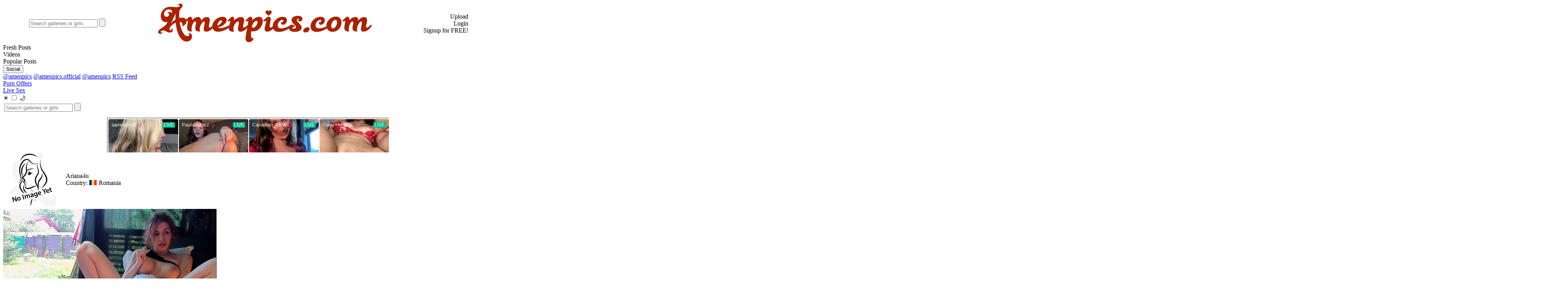

--- FILE ---
content_type: text/html
request_url: https://www.amenpics.com/model/168/Ariana4u
body_size: 13692
content:
<!doctype html>
<html lang="en">
<head>
    <meta charset="utf-8" />
<link rel="alternate" hreflang="x-default" href="https://www.amenpics.com/" />
<link href="//fonts.googleapis.com/css?family=Open+Sans:400,700,600,300&amp;subset=latin,greek" rel="stylesheet" type="text/css">
<link href="//fonts.googleapis.com/css?family=Open+Sans+Condensed:300,700&subset=latin,greek" rel="stylesheet" type="text/css">
<link href="//fonts.googleapis.com/css?family=Roboto+Condensed:400,400i,500,700,300&amp;subset=latin,greek" rel="stylesheet" type="text/css">
<link href="//fonts.googleapis.com/css?family=Roboto:400,300,500,700&amp;subset=latin,greek" rel="stylesheet" type="text/css">

<meta name='dmca-site-verification' content='dkJsT0NPRWZGZ29hK0xhUHBUbWlLN2libHB5ZWgxNnFnN1R6WTEvcTl2UT01' />
<meta name="eroads_" content="deff6f0f14dd1dd002c220c3aace2ec2" />




        <meta property="fb:app_id"      content="510791552619985">
        <meta property="og:title"       content="Ariana4u on Amenpics.com | Erotic Pictures & Videos Of Beautiful Girls And Nude Models">
        <meta property="og:url"         content="https://www.amenpics.com/model/168/Ariana4u"/>
        <meta property="og:type"        content="article" />
        <meta property="og:image"       content="https://www.amenpics.com/images/models/icon_model_befault.png">

        <meta name="twitter:card"       content="summary_large_image">
        <meta name="twitter:site"       content="@amenpics">
        <meta name="twitter:title"      content="Ariana4u on Amenpics.com | Erotic Pictures & Videos Of Beautiful Girls And Nude Models">
        <meta name="twitter:description" content="Ariana4u on Amenpics.com | Erotic Pictures & Videos Of Beautiful Girls And Nude Models">
        <meta name="twitter:image"      content="https://www.amenpics.com/images/models/icon_model_befault.png">    


<script src="/includes/jquery/jquery-2.1.1.min.js"></script>

<!--<link rel="stylesheet" href="/includes/awesomplete/awesomplete.css" />
<script src="/includes/awesomplete/awesomplete.js"></script>-->
   
<link rel="stylesheet" href="/includes/fancybox/source/jquery.fancybox.css" type="text/css" media="screen" />
<script type="text/javascript" src="/includes/fancybox/source/jquery.fancybox.pack.js"></script>
<script type="text/javascript" src="/includes/fancybox/source/helpers/jquery.fancybox-media.js"></script>
<script src="/includes/clipboard.min.js"></script>
<script src="https://cdn.jsdelivr.net/npm/js-cookie@3.0.1/dist/js.cookie.min.js"></script>


    <link rel="stylesheet" href="/includes/style_full.css" type="text/css"/>





<!-- Google tag (gtag.js) -->
<script async src="https://www.googletagmanager.com/gtag/js?id=G-R096DXHMJ7"></script>
<script>
  window.dataLayer = window.dataLayer || [];
  function gtag(){dataLayer.push(arguments);}
  gtag('js', new Date());

  gtag('config', 'G-R096DXHMJ7');
</script>

<script type="text/javascript" src="/includes/js.cookie.js"></script>
<script type="text/javascript" src="/includes/js_full.js"></script>
<script src="https://cdn-fc.com/creatives/bar/bar.min.js?v=1742148239"></script>

    <meta name="RATING" content="RTA-5042-1996-1400-1577-RTA" />
    <meta name="viewport" content="width=device-width,initial-scale=1,maximum-scale=1,user-scalable=no">

    <link rel="apple-touch-icon" sizes="180x180" href="/apple-touch-icon.png">
    <link rel="icon" type="image/png" sizes="32x32" href="/favicon-32x32.png">
    <link rel="icon" type="image/png" sizes="16x16" href="/favicon-16x16.png">
    <link rel="manifest" href="/site.webmanifest">
    <link rel="mask-icon" href="/safari-pinned-tab.svg" color="#aa2200">
    <meta name="msapplication-TileColor" content="#aa2200">
    <meta name="theme-color" content="#ffffff">

    <link rel="alternate" type="application/rss+xml" title="RSS" href="https://www.amenpics.com/images/posts/amenpics_RSS.xml" />
    <meta name="keywords" content="free erotic pictures, nude, models, erotica, pussy, topless babes, beauty nudes, met art, girls, femjoy, models mc nudes, mcn, nude massage, 18 nude girls, xart, x-art, caprice, wowgirls, wowporn, joymii, twistys, playboy, playmates, celebrities, ftv, ftv girls,nude videos, nude women, naked women, eighteen, playboy plus, mpl studio" />
    <meta name="description" content="Amenpics.com provides thumbnail links to the most beautiful nude models on the web. Daily updated erotic picture galleries." />
    <meta property="og:description" content="" />
    <meta http-equiv="cache-control" content="public">
    <meta http-equiv="expires" content="Fri, 31 Jul 2026 00:00:01 GMT">
    <meta name="norton-safeweb-site-verification" content="mt1ehllj3uf44q567r8fql9gnp86a16ek3lglrwtnaguc4jwfgx5c3tohc18y--jd2f5iv0hlal9wnqlj18u38ov4wsad5f-98gxtheqvhcxjqzxn0-w3-rxq4srnnbc" />
    <style>
        .blurred {
            filter: blur(6px);
            transition: filter 0.3s ease; /* optional smooth transition */
        }
    </style>
    <title>Ariana4u on Amenpics.com | Erotic Pictures and Videos Of Beautiful Girls And Nude Models</title>
</head>
<body class="mainbody">
<script type="application/javascript">
    (function() {
        //version 1.0.0
        var adConfig = {
            "ads_host": "a.pemsrv.com",
            "syndication_host": "s.pemsrv.com",
            "idzone": 4483037,
            "popup_fallback": true,
            "popup_force": false,
            "chrome_enabled": true,
            "new_tab": true,
            "frequency_period": 90,
            "frequency_count": 1,
            "trigger_method": 2,
            "trigger_class": "pin",
            "trigger_delay": 0,
            "only_inline": false
        };
        if(!window.document.querySelectorAll){document.querySelectorAll=document.body.querySelectorAll=Object.querySelectorAll=function querySelectorAllPolyfill(r,c,i,j,a){var d=document,s=d.createStyleSheet();a=d.all;c=[];r=r.replace(/\[for\b/gi,"[htmlFor").split(",");for(i=r.length;i--;){s.addRule(r[i],"k:v");for(j=a.length;j--;){a[j].currentStyle.k&&c.push(a[j])}s.removeRule(0)}return c}}var popMagic={version:1,cookie_name:"",url:"",config:{},open_count:0,top:null,browser:null,venor_loaded:false,venor:false,configTpl:{ads_host:"",syndication_host:"",idzone:"",frequency_period:720,frequency_count:1,trigger_method:1,trigger_class:"",popup_force:false,popup_fallback:false,chrome_enabled:true,new_tab:false,cat:"",tags:"",el:"",sub:"",sub2:"",sub3:"",only_inline:false,trigger_delay:0,cookieconsent:true},init:function(config){if(typeof config.idzone==="undefined"||!config.idzone){return}if(typeof config["customTargeting"]==="undefined"){config["customTargeting"]=[]}window["customTargeting"]=config["customTargeting"]||null;var customTargeting=Object.keys(config["customTargeting"]).filter(function(c){return c.search("ex_")>=0});if(customTargeting.length){customTargeting.forEach(function(ct){return this.configTpl[ct]=null}.bind(this))}for(var key in this.configTpl){if(!Object.prototype.hasOwnProperty.call(this.configTpl,key)){continue}if(typeof config[key]!=="undefined"){this.config[key]=config[key]}else{this.config[key]=this.configTpl[key]}}if(typeof this.config.idzone==="undefined"||this.config.idzone===""){return}if(this.config.only_inline!==true){this.loadHosted()}this.addEventToElement(window,"load",this.preparePop)},getCountFromCookie:function(){if(!this.config.cookieconsent){return 0}var shownCookie=popMagic.getCookie(popMagic.cookie_name);var ctr=typeof shownCookie==="undefined"?0:parseInt(shownCookie);if(isNaN(ctr)){ctr=0}return ctr},getLastOpenedTimeFromCookie:function(){var shownCookie=popMagic.getCookie(popMagic.cookie_name);var delay=null;if(typeof shownCookie!=="undefined"){var value=shownCookie.split(";")[1];delay=value>0?parseInt(value):0}if(isNaN(delay)){delay=null}return delay},shouldShow:function(){if(popMagic.open_count>=popMagic.config.frequency_count){return false}var ctr=popMagic.getCountFromCookie();const last_opened_time=popMagic.getLastOpenedTimeFromCookie();const current_time=Math.floor(Date.now()/1e3);const maximumDelayTime=last_opened_time+popMagic.config.trigger_delay;if(last_opened_time&&maximumDelayTime>current_time){return false}popMagic.open_count=ctr;return!(ctr>=popMagic.config.frequency_count)},venorShouldShow:function(){return popMagic.venor_loaded&&popMagic.venor==="0"},setAsOpened:function(){var new_ctr=1;if(popMagic.open_count!==0){new_ctr=popMagic.open_count+1}else{new_ctr=popMagic.getCountFromCookie()+1}const last_opened_time=Math.floor(Date.now()/1e3);if(popMagic.config.cookieconsent){popMagic.setCookie(popMagic.cookie_name,`${new_ctr};${last_opened_time}`,popMagic.config.frequency_period)}},loadHosted:function(){var hostedScript=document.createElement("script");hostedScript.type="application/javascript";hostedScript.async=true;hostedScript.src="//"+this.config.ads_host+"/popunder1000.js";hostedScript.id="popmagicldr";for(var key in this.config){if(!Object.prototype.hasOwnProperty.call(this.config,key)){continue}if(key==="ads_host"||key==="syndication_host"){continue}hostedScript.setAttribute("data-exo-"+key,this.config[key])}var insertAnchor=document.getElementsByTagName("body").item(0);if(insertAnchor.firstChild){insertAnchor.insertBefore(hostedScript,insertAnchor.firstChild)}else{insertAnchor.appendChild(hostedScript)}},preparePop:function(){if(typeof exoJsPop101==="object"&&Object.prototype.hasOwnProperty.call(exoJsPop101,"add")){return}popMagic.top=self;if(popMagic.top!==self){try{if(top.document.location.toString()){popMagic.top=top}}catch(err){}}popMagic.cookie_name="zone-cap-"+popMagic.config.idzone;if(popMagic.shouldShow()){var xmlhttp=new XMLHttpRequest;xmlhttp.onreadystatechange=function(){if(xmlhttp.readyState==XMLHttpRequest.DONE){popMagic.venor_loaded=true;if(xmlhttp.status==200){popMagic.venor=xmlhttp.responseText}else{popMagic.venor="0"}}};var protocol=document.location.protocol!=="https:"&&document.location.protocol!=="http:"?"https:":document.location.protocol;xmlhttp.open("GET",protocol+"//"+popMagic.config.syndication_host+"/venor.php",true);try{xmlhttp.send()}catch(error){popMagic.venor_loaded=true}}popMagic.buildUrl();popMagic.browser=popMagic.browserDetector.detectBrowser(navigator.userAgent);if(!popMagic.config.chrome_enabled&&(popMagic.browser.name==="chrome"||popMagic.browser.name==="crios")){return}var popMethod=popMagic.getPopMethod(popMagic.browser);popMagic.addEvent("click",popMethod)},getPopMethod:function(browserInfo){if(popMagic.config.popup_force){return popMagic.methods.popup}if(popMagic.config.popup_fallback&&browserInfo.name==="chrome"&&browserInfo.version>=68&&!browserInfo.isMobile){return popMagic.methods.popup}if(browserInfo.isMobile){return popMagic.methods.default}if(browserInfo.name==="chrome"){return popMagic.methods.chromeTab}return popMagic.methods.default},buildUrl:function(){var protocol=document.location.protocol!=="https:"&&document.location.protocol!=="http:"?"https:":document.location.protocol;var p=top===self?document.URL:document.referrer;var script_info={type:"inline",name:"popMagic",ver:this.version};var encodeScriptInfo=function(script_info){var result=script_info["type"]+"|"+script_info["name"]+"|"+script_info["ver"];return encodeURIComponent(btoa(result))};var customTargetingParams="";if(customTargeting&&Object.keys(customTargeting).length){var customTargetingKeys=typeof customTargeting==="object"?Object.keys(customTargeting):customTargeting;var value;customTargetingKeys.forEach(function(key){if(typeof customTargeting==="object"){value=customTargeting[key]}else if(Array.isArray(customTargeting)){value=scriptEl.getAttribute(key)}var keyWithoutExoPrefix=key.replace("data-exo-","");customTargetingParams+=`&${keyWithoutExoPrefix}=${value}`})}this.url=protocol+"//"+this.config.syndication_host+"/splash.php"+"?cat="+this.config.cat+"&idzone="+this.config.idzone+"&type=8"+"&p="+encodeURIComponent(p)+"&sub="+this.config.sub+(this.config.sub2!==""?"&sub2="+this.config.sub2:"")+(this.config.sub3!==""?"&sub3="+this.config.sub3:"")+"&block=1"+"&el="+this.config.el+"&tags="+this.config.tags+"&cookieconsent="+this.config.cookieconsent+"&scr_info="+encodeScriptInfo(script_info)+customTargetingParams},addEventToElement:function(obj,type,fn){if(obj.addEventListener){obj.addEventListener(type,fn,false)}else if(obj.attachEvent){obj["e"+type+fn]=fn;obj[type+fn]=function(){obj["e"+type+fn](window.event)};obj.attachEvent("on"+type,obj[type+fn])}else{obj["on"+type]=obj["e"+type+fn]}},addEvent:function(type,fn){var targetElements;if(popMagic.config.trigger_method=="3"){targetElements=document.querySelectorAll("a");for(i=0;i<targetElements.length;i++){popMagic.addEventToElement(targetElements[i],type,fn)}return}if(popMagic.config.trigger_method=="2"&&popMagic.config.trigger_method!=""){var trigger_classes;var trigger_classes_final=[];if(popMagic.config.trigger_class.indexOf(",")===-1){trigger_classes=popMagic.config.trigger_class.split(" ")}else{var trimmed_trigger_classes=popMagic.config.trigger_class.replace(/\s/g,"");trigger_classes=trimmed_trigger_classes.split(",")}for(var i=0;i<trigger_classes.length;i++){if(trigger_classes[i]!==""){trigger_classes_final.push("."+trigger_classes[i])}}targetElements=document.querySelectorAll(trigger_classes_final.join(", "));for(i=0;i<targetElements.length;i++){popMagic.addEventToElement(targetElements[i],type,fn)}return}popMagic.addEventToElement(document,type,fn)},setCookie:function(name,value,ttl_minutes){if(!this.config.cookieconsent){return false}ttl_minutes=parseInt(ttl_minutes,10);var now_date=new Date;now_date.setMinutes(now_date.getMinutes()+parseInt(ttl_minutes));var c_value=encodeURIComponent(value)+"; expires="+now_date.toUTCString()+"; path=/";document.cookie=name+"="+c_value},getCookie:function(name){if(!this.config.cookieconsent){return false}var i,x,y,cookiesArray=document.cookie.split(";");for(i=0;i<cookiesArray.length;i++){x=cookiesArray[i].substr(0,cookiesArray[i].indexOf("="));y=cookiesArray[i].substr(cookiesArray[i].indexOf("=")+1);x=x.replace(/^\s+|\s+$/g,"");if(x===name){return decodeURIComponent(y)}}},randStr:function(length,possibleChars){var text="";var possible=possibleChars||"ABCDEFGHIJKLMNOPQRSTUVWXYZabcdefghijklmnopqrstuvwxyz0123456789";for(var i=0;i<length;i++){text+=possible.charAt(Math.floor(Math.random()*possible.length))}return text},isValidUserEvent:function(event){if("isTrusted"in event&&event.isTrusted&&popMagic.browser.name!=="ie"&&popMagic.browser.name!=="safari"){return true}else{return event.screenX!=0&&event.screenY!=0}},isValidHref:function(href){if(typeof href==="undefined"||href==""){return false}var empty_ref=/\s?javascript\s?:/i;return!empty_ref.test(href)},findLinkToOpen:function(clickedElement){var target=clickedElement;var location=false;try{var breakCtr=0;while(breakCtr<20&&!target.getAttribute("href")&&target!==document&&target.nodeName.toLowerCase()!=="html"){target=target.parentNode;breakCtr++}var elementTargetAttr=target.getAttribute("target");if(!elementTargetAttr||elementTargetAttr.indexOf("_blank")===-1){location=target.getAttribute("href")}}catch(err){}if(!popMagic.isValidHref(location)){location=false}return location||window.location.href},getPuId:function(){return"ok_"+Math.floor(89999999*Math.random()+1e7)},browserDetector:{browserDefinitions:[["firefox",/Firefox\/([0-9.]+)(?:\s|$)/],["opera",/Opera\/([0-9.]+)(?:\s|$)/],["opera",/OPR\/([0-9.]+)(:?\s|$)$/],["edge",/Edg(?:e|)\/([0-9._]+)/],["ie",/Trident\/7\.0.*rv:([0-9.]+)\).*Gecko$/],["ie",/MSIE\s([0-9.]+);.*Trident\/[4-7].0/],["ie",/MSIE\s(7\.0)/],["safari",/Version\/([0-9._]+).*Safari/],["chrome",/(?!Chrom.*Edg(?:e|))Chrom(?:e|ium)\/([0-9.]+)(:?\s|$)/],["chrome",/(?!Chrom.*OPR)Chrom(?:e|ium)\/([0-9.]+)(:?\s|$)/],["bb10",/BB10;\sTouch.*Version\/([0-9.]+)/],["android",/Android\s([0-9.]+)/],["ios",/Version\/([0-9._]+).*Mobile.*Safari.*/],["yandexbrowser",/YaBrowser\/([0-9._]+)/],["crios",/CriOS\/([0-9.]+)(:?\s|$)/]],detectBrowser:function(userAgent){var isMobile=userAgent.match(/Android|BlackBerry|iPhone|iPad|iPod|Opera Mini|IEMobile|WebOS|Windows Phone/i);for(var i in this.browserDefinitions){var definition=this.browserDefinitions[i];if(definition[1].test(userAgent)){var match=definition[1].exec(userAgent);var version=match&&match[1].split(/[._]/).slice(0,3);var versionTails=Array.prototype.slice.call(version,1).join("")||"0";if(version&&version.length<3){Array.prototype.push.apply(version,version.length===1?[0,0]:[0])}return{name:definition[0],version:version.join("."),versionNumber:parseFloat(version[0]+"."+versionTails),isMobile:isMobile}}}return{name:"other",version:"1.0",versionNumber:1,isMobile:isMobile}}},methods:{default:function(triggeredEvent){if(!popMagic.shouldShow()||!popMagic.venorShouldShow()||!popMagic.isValidUserEvent(triggeredEvent))return true;var clickedElement=triggeredEvent.target||triggeredEvent.srcElement;var href=popMagic.findLinkToOpen(clickedElement);window.open(href,"_blank");popMagic.setAsOpened();popMagic.top.document.location=popMagic.url;if(typeof triggeredEvent.preventDefault!=="undefined"){triggeredEvent.preventDefault();triggeredEvent.stopPropagation()}return true},chromeTab:function(event){if(!popMagic.shouldShow()||!popMagic.venorShouldShow()||!popMagic.isValidUserEvent(event))return true;if(typeof event.preventDefault!=="undefined"){event.preventDefault();event.stopPropagation()}else{return true}var a=top.window.document.createElement("a");var target=event.target||event.srcElement;a.href=popMagic.findLinkToOpen(target);document.getElementsByTagName("body")[0].appendChild(a);var e=new MouseEvent("click",{bubbles:true,cancelable:true,view:window,screenX:0,screenY:0,clientX:0,clientY:0,ctrlKey:true,altKey:false,shiftKey:false,metaKey:true,button:0});e.preventDefault=undefined;a.dispatchEvent(e);a.parentNode.removeChild(a);window.open(popMagic.url,"_self");popMagic.setAsOpened()},popup:function(triggeredEvent){if(!popMagic.shouldShow()||!popMagic.venorShouldShow()||!popMagic.isValidUserEvent(triggeredEvent))return true;var winOptions="";if(popMagic.config.popup_fallback&&!popMagic.config.popup_force){var height=Math.max(Math.round(window.innerHeight*.8),300);var width=Math.max(Math.round(window.innerWidth*.7),300);var top=window.screenY+100;var left=window.screenX+100;winOptions="menubar=1,resizable=1,width="+width+",height="+height+",top="+top+",left="+left}var prePopUrl=document.location.href;var popWin=window.open(prePopUrl,popMagic.getPuId(),winOptions);setTimeout(function(){popWin.location.href=popMagic.url},200);popMagic.setAsOpened();if(typeof triggeredEvent.preventDefault!=="undefined"){triggeredEvent.preventDefault();triggeredEvent.stopPropagation()}}}};    popMagic.init(adConfig);
    })();
</script>
<div class="uparrow" id="uparrow" title="Jump to top"></div>
<div id="menu">
    <table style="width:90%;border:0px;border-collapse:collapse;padding:0px;border-spacing:0px;margin:0px auto">
        <tr>
            <td style="white-space:nowrap;text-align:left;padding-left:0px;">
                <form method="post" action="/" id="sf1" name="sf1" class="hidemobile">
                    <table id="sTable">
                        <tr>
                            <td><input type="text" name="SearchStr" id="SearchStr" placeholder="Search galleries or girls" class="sBox" value="" autocomplete="off"/></td>
                            <td><input type="submit" value="" class="sButton" id="sButton" title="Start Search" /></td>
                        </tr>
                    </table>
                </form>
            </td>
            <td style="width:100%;text-align:center;vertical-align:middle;"><a href="https://www.amenpics.com" target="_top" title="Amenpics.com"><img src="/images/logo_lg_2017.png" class="mainlogo" alt="Amenpics.com" /></a></td>
            <td style="white-space:nowrap;text-align:right;padding:0px 0px 0px 0px;">
                
                    <div class="headOptions">
                        <div class="butUpload headOver" onclick="document.getElementById('mif').src ='/includes/openfb.asp?ax=accloginF&closeclick=x'">Upload</div>
                        <div class="butLogin headOver"  onclick="document.getElementById('mif').src='/includes/openfb.asp?ax=accloginF&closeclick=x'">Login</div>
                        <div class="butAccount headOverRed" onclick="document.getElementById('mif').src = '/includes/openfb.asp?ax=registerSM&cc=F'">Signup for FREE!</div>
                    </div>
                
            </td>
        </tr>
    </table>
</div>
<div id="menuSM" onclick="top.document.location.href='https://www.amenpics.com'"></div>
<div id="topButtonsDIV" >
    <div class="featButtons" onclick="document.location.href='/?ord=obD'">Fresh Posts</div>
    <div class="featButtons" onclick="document.location.href='/?ord=obf'">Videos</div>
    <div class="featButtons hidemobile" onclick="document.getElementById('mif').src='/includes/openfb.asp?ax=popularDates'">Popular Posts</div>
    <div class="featButtons hidemobile">
        <div class="ndropdown">
            <button class="ndropbtn">Social</button><span class="xarrow xarrowdown"></span>
            <div class="ndropdown-content">
                <a href="https://twitter.com/amenpics" target="_blank" title="Twitter"><span class="socialmenu twitter"></span>@amenpics</a>
                <a href="https://instagram.com/amenpics.official" target="_blank" title="Instagram"><span class="socialmenu instagram"></span>@amenpics.official</a>
                <a href="https://sharesome.com/amenpics" target="_blank" title="Sharesome"><span class="socialmenu sharesome"></span>@amenpics</a>
                <a href="https://feeds.feedburner.com/amenpics" target="_blank"><span class="socialmenu rss"></span>RSS Feed</a>
            </div>
        </div>
    </div>
    <!-- keep this inline -->
    <a href="http://amenpics.adultdazzle.com/?utm_source=amenpics&utm_medium=headerlink&utm_campaign=default" target="_blank">
        <div class="featButtons" id="adxx">Porn Offers</div>
    </a>
    <!--<a href="https://bongacams8.com/track?c=619675" target="_blank"><div class="featButtons lastitem red">Live Sex</div></a>-->
    <a href="https://cams.amenpics.com/" target="_blank"><div class="featButtons lastitem red">Live Sex</div></a>
    

    <!-- move switch-wrapper INSIDE flex row -->
    <div class="switch-wrapper">
        <span class="theme-icon">☀️</span>
        <label class="switch">
            <input type="checkbox" id="modeToggle">
            <span class="slider"></span>
        </label>
        <span class="theme-icon">🌙</span>
    </div>
    <form method="post" action="/" id="searchSM" name="sf1" class="hidedesktop">
        <table id="sTableSM">
            <tr>
                <td><input type="text" name="SearchStr" id="SearchStrSM" placeholder="Search galleries or girls" class="sBox" value="" autocomplete="off"/></td>
                <td><input type="submit" value="" class="sButton" id="sButtonSM" title="Start Search" /></td>
            </tr>
        </table>
    </form>
</div>


<div style="width:728px;text-align:center;margin:10px auto -5px auto;z-index:0;display:block;height:90px;">
    <script async type="application/javascript" src="https://a.magsrv.com/ad-provider.js"></script> 
    <ins class="eas6a97888e2" data-zoneid="4450350"></ins> 
    <script>(AdProvider = window.AdProvider || []).push({"serve": {}});</script>
</div>

<div id="wrapper">
    <div class="titlebar" id="maintitle">
        <span style="float:none;text-align:center;" class="GroupTitle"><img src="/images/flags/flat/48/ro.png" style="height:28px;margin-bottom:-3px;" title="Romania"> Ariana4u on Amenpics</span><span style="color:#f5f5f5"></span>
    </div>
    
        <table class="modelDetailTable">
            <tr>
                <td class="modelDetailImage"><img src="/images/models/icon_model_befault.png" style="height:145px;border-radius:5px 0px 0px 5px;display:block;" /></td>
                <td class="modelDetails">
                    <span class="GroupTitle" style="margin-left:10px;display:block;text-transform:capitalize;">Ariana4u</span>
                    <span class="XtraTitle" style="margin-left:10px">
                        
                        <span class="minforow">Country: <!--<a href="/?ord=ctr&cc=ro        " title="More girls from Romania"><img src="/images/flags/flat/48/ro.png" style="height:20px;margin-bottom:-3px;margin-right:5px;margin-top:-7px;vertical-align:middle" title="">Romania</a>--><img src="/images/flags/flat/48/ro.png" style="height:20px;margin-bottom:-3px;margin-right:5px;margin-top:-7px;vertical-align:middle" title="">Romania</span>
                        
                    </span>
                </td>
            </tr>
        </table>
        <script>
            document.getElementById('maintitle').style.display='none';
        </script>
    

    <div class="innerwrap" style="display:table">
        <div class="leftcol">
            <div id="columns">
        
		            <div class="pin" >
                            
                                    <!--<a class="various fancybox.iframe"  href="/post/79A142AF-FE58-4C90-B4F5-829961A6403E"><img src="/images/posts/sized50/2016/_rad6AEA7-2016-12-21.jpg" alt="" style="border:0px;" class="imgX" /></a>-->
                                    <a href="/post/79A142AF-FE58-4C90-B4F5-829961A6403E"><img src="/images/posts/sized50/2016/_rad6AEA7-2016-12-21.jpg" alt="" style="border:0px;" class="imgX" /></a>
                                    <a href="/post/79A142AF-FE58-4C90-B4F5-829961A6403E"><p> Have you met one of Chaturbate&#39;s most popular girls? If not dont miss the opportunity to get to <a class="various" data-fancybox-type="iframe"  href="/post/79A142AF-FE58-4C90-B4F5-829961A6403E"><img src="/images/icon_more.png" style="border:0px;vertical-align:bottom;width:16px;height:16px;display:inline;opacity:.5;" alt=""></a></p></a><span style="color:#fff"></span>
                            <hr />
                            <div class="post_buttons_container">
                                <div class="div_heart"     title="Like"  onclick="openFB('mif','/includes/add_favorite.asp?pid=79A142AF-FE58-4C90-B4F5-829961A6403E')"><span class="heartcount"></span></div>
                                <div class="div_ems"       title="Share by email"  onclick="openFB('mif','/includes/openfb.asp?ax=ems&pid=79A142AF-FE58-4C90-B4F5-829961A6403E')"></div>
                                <!--<div class="div_pocket"    title="Save to Pocket"  onclick="generic('',500,500);"></div>-->
                                <a href="https://t.me/share/url?url=https%3A%2F%2Fwww%2Eamenpics%2Ecom%2Fpost%2F79A142AF%2DFE58%2D4C90%2DB4F5%2D829961A6403E" target="_blank"><div class="div_telegram"  title="Send via Telegram"></div></a>
                                <a href="viber://forward?text=https%3A%2F%2Fwww%2Eamenpics%2Ecom%2Fpost%2F79A142AF%2DFE58%2D4C90%2DB4F5%2D829961A6403E" target="_blank"><div class="div_viber"     title="Share via Viber"></div></a>
                                <a href="whatsapp://send?text=https%3A%2F%2Fwww%2Eamenpics%2Ecom%2Fpost%2F79A142AF%2DFE58%2D4C90%2DB4F5%2D829961A6403E" target="_blank"><div class="div_whatsapp"  title="Send via WhatsApp"></div></a>
                                
                                <div class="pdate">
                                    Dec. 21, 2016
                                </div>
                            </div>
                            <hr />
                            <div class="userTab" onclick="document.location.href='/Amenpics'">
                                <img src="/images/avatars/rad7E2D5.png"  class="usericon" style="height:32px;width:32px;" alt="View posts by Amenpics"/>
                                <span class="puser" title="View posts by Amenpics">Amenpics</span>
                                <span class="pby">Official Posts</span>
                            </div>
		            </div>
        
		            <div class="pin" >
                            
    <a href="/video/F411D74F-9169-41FC-839E-6679B3D8942E">
        <div class="vidIconX"></div>
        <img src="/images/posts/sized50/_radAFFE3-2016-1-31.jpg" alt="" style="border:0px;" class="imgX" />
    </a>
<div class="vidtime"   id="vidF411D74F-9169-41FC-839E-6679B3D8942E"><a href="/video/F411D74F-9169-41FC-839E-6679B3D8942E"> <span class="hdicon"></span>02:00</a></div><a href="/video/F411D74F-9169-41FC-839E-6679B3D8942E"><p> Ariana4u is a horny Romanian babe with beautiful big tits. The best thing that you can make her squi<a href="/video/F411D74F-9169-41FC-839E-6679B3D8942E"><img src="/images/icon_more.png" style="border:0px;vertical-align:bottom;width:16px;height:16px;display:inline;opacity:.5;" alt=""></a></p></a><span style="color:#fff"></span>
                            <hr />
                            <div class="post_buttons_container">
                                <div class="div_heart"     title="Like"  onclick="openFB('mif','/includes/add_favorite.asp?pid=F411D74F-9169-41FC-839E-6679B3D8942E')"><span class="heartcount"></span></div>
                                <div class="div_ems"       title="Share by email"  onclick="openFB('mif','/includes/openfb.asp?ax=ems&pid=F411D74F-9169-41FC-839E-6679B3D8942E')"></div>
                                <!--<div class="div_pocket"    title="Save to Pocket"  onclick="generic('',500,500);"></div>-->
                                <a href="https://t.me/share/url?url=https%3A%2F%2Fwww%2Eamenpics%2Ecom%2Fvideo%2FF411D74F%2D9169%2D41FC%2D839E%2D6679B3D8942E" target="_blank"><div class="div_telegram"  title="Send via Telegram"></div></a>
                                <a href="viber://forward?text=https%3A%2F%2Fwww%2Eamenpics%2Ecom%2Fvideo%2FF411D74F%2D9169%2D41FC%2D839E%2D6679B3D8942E" target="_blank"><div class="div_viber"     title="Share via Viber"></div></a>
                                <a href="whatsapp://send?text=https%3A%2F%2Fwww%2Eamenpics%2Ecom%2Fvideo%2FF411D74F%2D9169%2D41FC%2D839E%2D6679B3D8942E" target="_blank"><div class="div_whatsapp"  title="Send via WhatsApp"></div></a>
                                
                                <div class="pdate">
                                    Feb. 06, 2016
                                </div>
                            </div>
                            <hr />
                            <div class="userTab" onclick="document.location.href='/twister'">
                                <img src="/images/avatars/radA485D.png"  class="usericon" style="height:32px;width:32px;" alt="View posts by twister"/>
                                <span class="puser" title="View posts by Twister">Twister</span>
                                <span class="pby">Gorgeous Babes</span>
                            </div>
		            </div>
        
	</div>

            
        </div>
        <div class="rightcol">
            <div class="popModels">
                <div class="title bgDarkGrey">January 2026<br />MODEL TOP TWENTY</div>
                
        <div class="mlistRow">
            <div style="display:block" id="topmodeldiv">
                <a href="/model/273/Brandi-Love" title="Brandi Love"><img src="/images/models/radB39BF-2024-5-7.jpg" style="width:calc(100% - 12px);margin:2px 0px 0px 5px;border-radius:10px;border:1px dotted #222;" /></a>
                <div id="topModelName">
                    <span id="topModelNameTXT">Brandi Love</span>
                </div>
            </div>
            <div class="count">
                01
            </div>
            <div class="mlist">
                <img class="mflag" src="/images/flags/flat/48/us.png" title="United States"/><a class="tooltiplink" href="/model/273/Brandi-Love">Brandi Love<span class="tooltiplinkTXT" style="top:-68px;"><img src="/images/models/radB39BF-2024-5-7.jpg"><span class="moregalleries">Featured in 81 posts</span></span></a>
            </div>
        </div>
    
        <div class="mlistRow">
            <div style="display:none" id="topmodeldiv">
                <a href="/model/112/Nancy-A" title="Nancy A"><img src="/images/models/radADB20-2024-5-6.jpg" style="width:calc(100% - 12px);margin:2px 0px 0px 5px;border-radius:10px;border:1px dotted #222;" /></a>
                <div id="topModelName">
                    <span id="topModelNameTXT">Nancy A</span>
                </div>
            </div>
            <div class="count">
                02
            </div>
            <div class="mlist">
                <img class="mflag" src="/images/flags/flat/48/ua.png" title="Ukraine"/><a class="tooltiplink" href="/model/112/Nancy-A">Nancy A<span class="tooltiplinkTXT" style="top:-68px;"><img src="/images/models/radADB20-2024-5-6.jpg"><span class="moregalleries">Featured in 199 posts</span></span></a>
            </div>
        </div>
    
        <div class="mlistRow">
            <div style="display:none" id="topmodeldiv">
                <a href="/model/187/Sybil-A" title="Sybil A"><img src="/images/models/rad8EDDB-2024-6-27.jpg" style="width:calc(100% - 12px);margin:2px 0px 0px 5px;border-radius:10px;border:1px dotted #222;" /></a>
                <div id="topModelName">
                    <span id="topModelNameTXT">Sybil A</span>
                </div>
            </div>
            <div class="count">
                03
            </div>
            <div class="mlist">
                <img class="mflag" src="/images/flags/flat/48/ua.png" title="Ukraine"/><a class="tooltiplink" href="/model/187/Sybil-A">Sybil A<span class="tooltiplinkTXT" style="top:-68px;"><img src="/images/models/rad8EDDB-2024-6-27.jpg"><span class="moregalleries">Featured in 115 posts</span></span></a>
            </div>
        </div>
    
        <div class="mlistRow">
            <div style="display:none" id="topmodeldiv">
                <a href="/model/4/Little-Caprice" title="Little Caprice"><img src="/images/models/rad0937A-2024-8-16.jpg" style="width:calc(100% - 12px);margin:2px 0px 0px 5px;border-radius:10px;border:1px dotted #222;" /></a>
                <div id="topModelName">
                    <span id="topModelNameTXT">Little Caprice</span>
                </div>
            </div>
            <div class="count">
                04
            </div>
            <div class="mlist">
                <img class="mflag" src="/images/flags/flat/48/cz.png" title="Czech Republic"/><a class="tooltiplink" href="/model/4/Little-Caprice">Little Caprice<span class="tooltiplinkTXT" style="top:-68px;"><img src="/images/models/rad0937A-2024-8-16.jpg"><span class="moregalleries">Featured in 185 posts</span></span></a>
            </div>
        </div>
    
        <div class="mlistRow">
            <div style="display:none" id="topmodeldiv">
                <a href="/model/59/Gina-Gerson" title="Gina Gerson"><img src="/images/models/radEB398-2024-7-22.jpg" style="width:calc(100% - 12px);margin:2px 0px 0px 5px;border-radius:10px;border:1px dotted #222;" /></a>
                <div id="topModelName">
                    <span id="topModelNameTXT">Gina Gerson</span>
                </div>
            </div>
            <div class="count">
                05
            </div>
            <div class="mlist">
                <img class="mflag" src="/images/flags/flat/48/ru.png" title="Russia"/><a class="tooltiplink" href="/model/59/Gina-Gerson">Gina Gerson<span class="tooltiplinkTXT" style="top:-68px;"><img src="/images/models/radEB398-2024-7-22.jpg"><span class="moregalleries">Featured in 111 posts</span></span></a>
            </div>
        </div>
    
        <div class="mlistRow">
            <div style="display:none" id="topmodeldiv">
                <a href="/model/14/Maria-Rya" title="Maria Rya"><img src="/images/models/radC68BF-2019-12-5.jpg" style="width:calc(100% - 12px);margin:2px 0px 0px 5px;border-radius:10px;border:1px dotted #222;" /></a>
                <div id="topModelName">
                    <span id="topModelNameTXT">Maria Rya</span>
                </div>
            </div>
            <div class="count">
                06
            </div>
            <div class="mlist">
                <img class="mflag" src="/images/flags/flat/48/ru.png" title="Russia"/><a class="tooltiplink" href="/model/14/Maria-Rya">Maria Rya<span class="tooltiplinkTXT" style="top:-68px;"><img src="/images/models/radC68BF-2019-12-5.jpg"><span class="moregalleries">Featured in 212 posts</span></span></a>
            </div>
        </div>
    
        <div class="mlistRow">
            <div style="display:none" id="topmodeldiv">
                <a href="/model/60/Katya-Clover" title="Katya Clover"><img src="/images/models/radE8AEC-2024-7-21.jpg" style="width:calc(100% - 12px);margin:2px 0px 0px 5px;border-radius:10px;border:1px dotted #222;" /></a>
                <div id="topModelName">
                    <span id="topModelNameTXT">Katya Clover</span>
                </div>
            </div>
            <div class="count">
                07
            </div>
            <div class="mlist">
                <img class="mflag" src="/images/flags/flat/48/ru.png" title="Russia"/><a class="tooltiplink" href="/model/60/Katya-Clover">Katya Clover<span class="tooltiplinkTXT" style="top:-68px;"><img src="/images/models/radE8AEC-2024-7-21.jpg"><span class="moregalleries">Featured in 127 posts</span></span></a>
            </div>
        </div>
    
        <div class="mlistRow">
            <div style="display:none" id="topmodeldiv">
                <a href="/model/37/Anjelica" title="Anjelica"><img src="/images/models/rad58CCF-2024-4-26.jpg" style="width:calc(100% - 12px);margin:2px 0px 0px 5px;border-radius:10px;border:1px dotted #222;" /></a>
                <div id="topModelName">
                    <span id="topModelNameTXT">Anjelica</span>
                </div>
            </div>
            <div class="count">
                08
            </div>
            <div class="mlist">
                <img class="mflag" src="/images/flags/flat/48/ru.png" title="Russia"/><a class="tooltiplink" href="/model/37/Anjelica">Anjelica<span class="tooltiplinkTXT" style="top:-68px;"><img src="/images/models/rad58CCF-2024-4-26.jpg"><span class="moregalleries">Featured in 106 posts</span></span></a>
            </div>
        </div>
    
        <div class="mlistRow">
            <div style="display:none" id="topmodeldiv">
                <a href="/model/578/Alexis-Fawx" title="Alexis Fawx"><img src="/images/models/radDFC73-2024-4-26.jpg" style="width:calc(100% - 12px);margin:2px 0px 0px 5px;border-radius:10px;border:1px dotted #222;" /></a>
                <div id="topModelName">
                    <span id="topModelNameTXT">Alexis Fawx</span>
                </div>
            </div>
            <div class="count">
                09
            </div>
            <div class="mlist">
                <img class="mflag" src="/images/flags/flat/48/us.png" title="United States"/><a class="tooltiplink" href="/model/578/Alexis-Fawx">Alexis Fawx<span class="tooltiplinkTXT" style="top:-68px;"><img src="/images/models/radDFC73-2024-4-26.jpg"><span class="moregalleries">Featured in 39 posts</span></span></a>
            </div>
        </div>
    
        <div class="mlistRow">
            <div style="display:none" id="topmodeldiv">
                <a href="/model/41/Mila-Azul" title="Mila Azul"><img src="/images/models/rad60B85-2019-5-7.jpg" style="width:calc(100% - 12px);margin:2px 0px 0px 5px;border-radius:10px;border:1px dotted #222;" /></a>
                <div id="topModelName">
                    <span id="topModelNameTXT">Mila Azul</span>
                </div>
            </div>
            <div class="count">
                10
            </div>
            <div class="mlist">
                <img class="mflag" src="/images/flags/flat/48/ua.png" title="Ukraine"/><a class="tooltiplink" href="/model/41/Mila-Azul">Mila Azul<span class="tooltiplinkTXT" style="top:-68px;"><img src="/images/models/rad60B85-2019-5-7.jpg"><span class="moregalleries">Featured in 121 posts</span></span></a>
            </div>
        </div>
    
        <div class="mlistRow">
            <div style="display:none" id="topmodeldiv">
                <a href="/model/3615/Putri-Cinta" title="Putri Cinta"><img src="/images/models/rad536E5-2020-11-8.jpg" style="width:calc(100% - 12px);margin:2px 0px 0px 5px;border-radius:10px;border:1px dotted #222;" /></a>
                <div id="topModelName">
                    <span id="topModelNameTXT">Putri Cinta</span>
                </div>
            </div>
            <div class="count">
                11
            </div>
            <div class="mlist">
                <img class="mflag" src="/images/flags/flat/48/id.png" title="Indonesia"/><a class="tooltiplink" href="/model/3615/Putri-Cinta">Putri Cinta<span class="tooltiplinkTXT" style="top:-68px;"><img src="/images/models/rad536E5-2020-11-8.jpg"><span class="moregalleries">Featured in 64 posts</span></span></a>
            </div>
        </div>
    
        <div class="mlistRow">
            <div style="display:none" id="topmodeldiv">
                <a href="/model/1099/Abella-Danger" title="Abella Danger"><img src="/images/models/rad98A56-2024-8-1.jpg" style="width:calc(100% - 12px);margin:2px 0px 0px 5px;border-radius:10px;border:1px dotted #222;" /></a>
                <div id="topModelName">
                    <span id="topModelNameTXT">Abella Danger</span>
                </div>
            </div>
            <div class="count">
                12
            </div>
            <div class="mlist">
                <img class="mflag" src="/images/flags/flat/48/us.png" title="United States"/><a class="tooltiplink" href="/model/1099/Abella-Danger">Abella Danger<span class="tooltiplinkTXT" style="top:-68px;"><img src="/images/models/rad98A56-2024-8-1.jpg"><span class="moregalleries">Featured in 25 posts</span></span></a>
            </div>
        </div>
    
        <div class="mlistRow">
            <div style="display:none" id="topmodeldiv">
                <a href="/model/135/Aidra-Fox" title="Aidra Fox"><img src="/images/models/rad5FAD5-2019-2-22.jpg" style="width:calc(100% - 12px);margin:2px 0px 0px 5px;border-radius:10px;border:1px dotted #222;" /></a>
                <div id="topModelName">
                    <span id="topModelNameTXT">Aidra Fox</span>
                </div>
            </div>
            <div class="count">
                13
            </div>
            <div class="mlist">
                <img class="mflag" src="/images/flags/flat/48/us.png" title="United States"/><a class="tooltiplink" href="/model/135/Aidra-Fox">Aidra Fox<span class="tooltiplinkTXT" style="top:-68px;"><img src="/images/models/rad5FAD5-2019-2-22.jpg"><span class="moregalleries">Featured in 42 posts</span></span></a>
            </div>
        </div>
    
        <div class="mlistRow">
            <div style="display:none" id="topmodeldiv">
                <a href="/model/4000/Eve-Sweet" title="Eve Sweet"><img src="/images/models/radA4929-2024-6-14.jpg" style="width:calc(100% - 12px);margin:2px 0px 0px 5px;border-radius:10px;border:1px dotted #222;" /></a>
                <div id="topModelName">
                    <span id="topModelNameTXT">Eve Sweet</span>
                </div>
            </div>
            <div class="count">
                14
            </div>
            <div class="mlist">
                <img class="mflag" src="/images/flags/flat/48/ro.png" title="Romania"/><a class="tooltiplink" href="/model/4000/Eve-Sweet">Eve Sweet<span class="tooltiplinkTXT" style="top:-68px;"><img src="/images/models/radA4929-2024-6-14.jpg"><span class="moregalleries">Featured in 51 posts</span></span></a>
            </div>
        </div>
    
        <div class="mlistRow">
            <div style="display:none" id="topmodeldiv">
                <a href="/model/1106/Tiffany-Tatum" title="Tiffany Tatum"><img src="/images/models/radED864-2024-6-2.jpg" style="width:calc(100% - 12px);margin:2px 0px 0px 5px;border-radius:10px;border:1px dotted #222;" /></a>
                <div id="topModelName">
                    <span id="topModelNameTXT">Tiffany Tatum</span>
                </div>
            </div>
            <div class="count">
                15
            </div>
            <div class="mlist">
                <img class="mflag" src="/images/flags/flat/48/hu.png" title="Hungary"/><a class="tooltiplink" href="/model/1106/Tiffany-Tatum">Tiffany Tatum<span class="tooltiplinkTXT" style="top:-68px;"><img src="/images/models/radED864-2024-6-2.jpg"><span class="moregalleries">Featured in 59 posts</span></span></a>
            </div>
        </div>
    
        <div class="mlistRow">
            <div style="display:none" id="topmodeldiv">
                <a href="/model/4217/Kama-Oxi" title="Kama Oxi"><img src="/images/models/rad8D59D-2025-2-27.jpg" style="width:calc(100% - 12px);margin:2px 0px 0px 5px;border-radius:10px;border:1px dotted #222;" /></a>
                <div id="topModelName">
                    <span id="topModelNameTXT">Kama Oxi</span>
                </div>
            </div>
            <div class="count">
                16
            </div>
            <div class="mlist">
                <img class="mflag" src="/images/flags/flat/48/ua.png" title="Ukraine"/><a class="tooltiplink" href="/model/4217/Kama-Oxi">Kama Oxi<span class="tooltiplinkTXT" style="top:-68px;"><img src="/images/models/rad8D59D-2025-2-27.jpg"><span class="moregalleries">Featured in 17 posts</span></span></a>
            </div>
        </div>
    
        <div class="mlistRow">
            <div style="display:none" id="topmodeldiv">
                <a href="/model/125/Kenna-James" title="Kenna James"><img src="/images/models/radEAB58-2025-11-27.jpg" style="width:calc(100% - 12px);margin:2px 0px 0px 5px;border-radius:10px;border:1px dotted #222;" /></a>
                <div id="topModelName">
                    <span id="topModelNameTXT">Kenna James</span>
                </div>
            </div>
            <div class="count">
                17
            </div>
            <div class="mlist">
                <img class="mflag" src="/images/flags/flat/48/us.png" title="United States"/><a class="tooltiplink" href="/model/125/Kenna-James">Kenna James<span class="tooltiplinkTXT" style="top:-68px;"><img src="/images/models/radEAB58-2025-11-27.jpg"><span class="moregalleries">Featured in 43 posts</span></span></a>
            </div>
        </div>
    
        <div class="mlistRow">
            <div style="display:none" id="topmodeldiv">
                <a href="/model/3752/Stacy-Cruz" title="Stacy Cruz"><img src="/images/models/rad57B9E-2024-9-4.jpg" style="width:calc(100% - 12px);margin:2px 0px 0px 5px;border-radius:10px;border:1px dotted #222;" /></a>
                <div id="topModelName">
                    <span id="topModelNameTXT">Stacy Cruz</span>
                </div>
            </div>
            <div class="count">
                18
            </div>
            <div class="mlist">
                <img class="mflag" src="/images/flags/flat/48/cz.png" title="Czech Republic"/><a class="tooltiplink" href="/model/3752/Stacy-Cruz">Stacy Cruz<span class="tooltiplinkTXT" style="top:-68px;"><img src="/images/models/rad57B9E-2024-9-4.jpg"><span class="moregalleries">Featured in 38 posts</span></span></a>
            </div>
        </div>
    
        <div class="mlistRow">
            <div style="display:none" id="topmodeldiv">
                <a href="/model/32/Chloe-Amour" title="Chloe Amour"><img src="/images/models/radB49A3-2024-7-7.jpg" style="width:calc(100% - 12px);margin:2px 0px 0px 5px;border-radius:10px;border:1px dotted #222;" /></a>
                <div id="topModelName">
                    <span id="topModelNameTXT">Chloe Amour</span>
                </div>
            </div>
            <div class="count">
                19
            </div>
            <div class="mlist">
                <img class="mflag" src="/images/flags/flat/48/us.png" title="United States"/><a class="tooltiplink" href="/model/32/Chloe-Amour">Chloe Amour<span class="tooltiplinkTXT" style="top:-68px;"><img src="/images/models/radB49A3-2024-7-7.jpg"><span class="moregalleries">Featured in 60 posts</span></span></a>
            </div>
        </div>
    
        <div class="mlistRow">
            <div style="display:none" id="topmodeldiv">
                <a href="/model/426/Riley-Reid" title="Riley Reid"><img src="/images/models/rad3599D-2025-10-14.jpg" style="width:calc(100% - 12px);margin:2px 0px 0px 5px;border-radius:10px;border:1px dotted #222;" /></a>
                <div id="topModelName">
                    <span id="topModelNameTXT">Riley Reid</span>
                </div>
            </div>
            <div class="count">
                20
            </div>
            <div class="mlist">
                <img class="mflag" src="/images/flags/flat/48/us.png" title="United States"/><a class="tooltiplink" href="/model/426/Riley-Reid">Riley Reid<span class="tooltiplinkTXT" style="top:-68px;"><img src="/images/models/rad3599D-2025-10-14.jpg"><span class="moregalleries">Featured in 54 posts</span></span></a>
            </div>
        </div>
    
                <hr class="top10hr">
                <div style="width:160px;margin:0px auto 0px auto">
                    <script type="text/javascript" src="https://www.adultmedianetwork.org/x/abm.aspx?z=33"></script>
                </div>
                <div class="smalla-d-s" style="text-align:center;margin-top:1px;">
                    <a href="/includes/openfb.asp?ax=contact&ms=Advertise on Amenpics" target="mif">Advertise on Amenpics</a>
                </div>
            </div>
            <div id="socialright">
                <div class="title bgDarkGrey">FOLLOW US</div>
                <a href="https://twitter.com/amenpics" target="_blank"><span class="socialmenu twitter"></span>Twitter</a>
                <a href="https://instagram.com/amenpics.official" target="_blank"><span class="socialmenu instagram"></span>Instagram</a>
                <a href="https://sharesome.com/amenpics" target="_blank"><span class="socialmenu sharesome"></span>Sharesome</a>
                <a href="https://feeds.feedburner.com/amenpics" target="_blank"><span class="socialmenu rss"></span>RSS Feed</a>
            </div>
            <div class="popModels">
                <div class="title bgDarkGrey">MORE POPULAR MODELS</div>
                
                <div class="mlistRow">
                    <div class="count">

                    </div>
                    <div class="mlist">
                        <img class="mflag" src="/images/flags/flat/48/vn.png" title="Vietnam"/><a class="tooltiplink" href="/model/3485/Vina-Sky">Vina Sky<span class="tooltiplinkTXT" style="top:-68px"><img src="/images/models/rad0B49D-2020-12-22.jpg"><span class="moregalleries">Featured in 48 posts</span></span></a>
                    </div>
                </div>
            
                <div class="mlistRow">
                    <div class="count">

                    </div>
                    <div class="mlist">
                        <img class="mflag" src="/images/flags/flat/48/us.png" title="United States"/><a class="tooltiplink" href="/model/76/Nicole-Aniston">Nicole Aniston<span class="tooltiplinkTXT" style="top:-68px"><img src="/images/models/radED217-2024-3-10.jpg"><span class="moregalleries">Featured in 51 posts</span></span></a>
                    </div>
                </div>
            
                <div class="mlistRow">
                    <div class="count">

                    </div>
                    <div class="mlist">
                        <img class="mflag" src="/images/flags/flat/48/cz.png" title="Czech Republic"/><a class="tooltiplink" href="/model/13/Lola-Myluv">Lola Myluv<span class="tooltiplinkTXT" style="top:-68px"><img src="/images/models/radF9CA5-2023-11-26.jpg"><span class="moregalleries">Featured in 85 posts</span></span></a>
                    </div>
                </div>
            
                <div class="mlistRow">
                    <div class="count">

                    </div>
                    <div class="mlist">
                        <img class="mflag" src="/images/flags/flat/48/cz.png" title="Czech Republic"/><a class="tooltiplink" href="/model/384/Sabrisse">Sabrisse<span class="tooltiplinkTXT" style="top:-68px"><img src="/images/models/radD1111-2024-6-2.jpg"><span class="moregalleries">Featured in 61 posts</span></span></a>
                    </div>
                </div>
            
                <div class="mlistRow">
                    <div class="count">

                    </div>
                    <div class="mlist">
                        <img class="mflag" src="/images/flags/flat/48/ua.png" title="Ukraine"/><a class="tooltiplink" href="/model/4027/Foxy-Alissa">Foxy Alissa<span class="tooltiplinkTXT" style="top:-68px"><img src="/images/models/rad4FA9A-2024-4-26.jpg"><span class="moregalleries">Featured in 44 posts</span></span></a>
                    </div>
                </div>
            
                <div class="mlistRow">
                    <div class="count">

                    </div>
                    <div class="mlist">
                        <img class="mflag" src="/images/flags/flat/48/us.png" title="United States"/><a class="tooltiplink" href="/model/3362/Eliza-Ibarra">Eliza Ibarra<span class="tooltiplinkTXT" style="top:-68px"><img src="/images/models/rad225AC-2024-9-27.jpg"><span class="moregalleries">Featured in 43 posts</span></span></a>
                    </div>
                </div>
            
                <div class="mlistRow">
                    <div class="count">

                    </div>
                    <div class="mlist">
                        <img class="mflag" src="/images/flags/flat/48/ru.png" title="Russia"/><a class="tooltiplink" href="/model/4020/Sonya-Blaze">Sonya Blaze<span class="tooltiplinkTXT" style="top:-68px"><img src="/images/models/rad7B9F4-2024-4-26.jpg"><span class="moregalleries">Featured in 36 posts</span></span></a>
                    </div>
                </div>
            
                <div class="mlistRow">
                    <div class="count">

                    </div>
                    <div class="mlist">
                        <img class="mflag" src="/images/flags/flat/48/es.png" title="Spain"/><a class="tooltiplink" href="/model/16/Apolonia-Lapiedra">Apolonia Lapiedra<span class="tooltiplinkTXT" style="top:-68px"><img src="/images/models/rad605E6-2024-4-22.jpg"><span class="moregalleries">Featured in 49 posts</span></span></a>
                    </div>
                </div>
            
                <div class="mlistRow">
                    <div class="count">

                    </div>
                    <div class="mlist">
                        <img class="mflag" src="/images/flags/flat/48/us.png" title="United States"/><a class="tooltiplink" href="/model/3451/Gianna-Dior">Gianna Dior<span class="tooltiplinkTXT" style="top:-68px"><img src="/images/models/rad3C402-2024-8-16.jpg"><span class="moregalleries">Featured in 37 posts</span></span></a>
                    </div>
                </div>
            
                <div class="mlistRow">
                    <div class="count">

                    </div>
                    <div class="mlist">
                        <img class="mflag" src="/images/flags/flat/48/us.png" title="United States"/><a class="tooltiplink" href="/model/415/Ana-Foxxx">Ana Foxxx<span class="tooltiplinkTXT" style="top:-68px"><img src="/images/models/radB5EE1-2025-9-8.jpg"><span class="moregalleries">Featured in 34 posts</span></span></a>
                    </div>
                </div>
            
                <div class="mlistRow">
                    <div class="count">

                    </div>
                    <div class="mlist">
                        <img class="mflag" src="/images/flags/flat/48/cn.png" title="China"/><a class="tooltiplink" href="/model/3728/Lulu-Chu">Lulu Chu<span class="tooltiplinkTXT" style="top:-68px"><img src="/images/models/radF9E8D-2019-9-22.jpg"><span class="moregalleries">Featured in 25 posts</span></span></a>
                    </div>
                </div>
            
                <div class="mlistRow">
                    <div class="count">

                    </div>
                    <div class="mlist">
                        <img class="mflag" src="/images/flags/flat/48/ru.png" title="Russia"/><a class="tooltiplink" href="/model/4184/Lia-Lin">Lia Lin<span class="tooltiplinkTXT" style="top:-68px"><img src="/images/models/rad9FE34-2025-9-24.jpg"><span class="moregalleries">Featured in 25 posts</span></span></a>
                    </div>
                </div>
            
                <div class="mlistRow">
                    <div class="count">

                    </div>
                    <div class="mlist">
                        <img class="mflag" src="/images/flags/flat/48/cz.png" title="Czech Republic"/><a class="tooltiplink" href="/model/24/Lucy-Li">Lucy Li<span class="tooltiplinkTXT" style="top:-68px"><img src="/images/models/rad7FCFB-2025-10-14.jpg"><span class="moregalleries">Featured in 52 posts</span></span></a>
                    </div>
                </div>
            
                <div class="mlistRow">
                    <div class="count">

                    </div>
                    <div class="mlist">
                        <img class="mflag" src="/images/flags/flat/48/ru.png" title="Russia"/><a class="tooltiplink" href="/model/3759/Jia-Lissa">Jia Lissa<span class="tooltiplinkTXT" style="top:-68px"><img src="/images/models/rad55374-2024-6-3.jpg"><span class="moregalleries">Featured in 17 posts</span></span></a>
                    </div>
                </div>
            
                <div class="mlistRow">
                    <div class="count">

                    </div>
                    <div class="mlist">
                        <img class="mflag" src="/images/flags/flat/48/cz.png" title="Czech Republic"/><a class="tooltiplink" href="/model/42/Michaela-Isizzu">Michaela Isizzu<span class="tooltiplinkTXT" style="top:-68px"><img src="/images/models/radCF3F4-2024-9-4.jpg"><span class="moregalleries">Featured in 76 posts</span></span></a>
                    </div>
                </div>
            
                <div class="mlistRow">
                    <div class="count">

                    </div>
                    <div class="mlist">
                        <img class="mflag" src="/images/flags/flat/48/us.png" title="United States"/><a class="tooltiplink" href="/model/80/Elsa-Jean">Elsa Jean<span class="tooltiplinkTXT" style="top:-68px"><img src="/images/models/rad1A0CF-2024-7-1.jpg"><span class="moregalleries">Featured in 33 posts</span></span></a>
                    </div>
                </div>
            
                <div class="mlistRow">
                    <div class="count">

                    </div>
                    <div class="mlist">
                        <img class="mflag" src="/images/flags/flat/48/ua.png" title="Ukraine"/><a class="tooltiplink" href="/model/374/Gloria-Sol">Gloria Sol<span class="tooltiplinkTXT" style="top:-68px"><img src="/images/models/radE2EA6-2021-10-17.jpg"><span class="moregalleries">Featured in 62 posts</span></span></a>
                    </div>
                </div>
            
                <div class="mlistRow">
                    <div class="count">

                    </div>
                    <div class="mlist">
                        <img class="mflag" src="/images/flags/flat/48/ve.png" title="Venezuela"/><a class="tooltiplink" href="/model/70/Veronica-Rodriguez">Veronica Rodriguez<span class="tooltiplinkTXT" style="top:-68px"><img src="/images/models/radE80F1-2018-12-4.jpg"><span class="moregalleries">Featured in 52 posts</span></span></a>
                    </div>
                </div>
            
                <div class="mlistRow">
                    <div class="count">

                    </div>
                    <div class="mlist">
                        <img class="mflag" src="/images/flags/flat/48/cz.png" title="Czech Republic"/><a class="tooltiplink" href="/model/503/Alexis-Crystal">Alexis Crystal<span class="tooltiplinkTXT" style="top:-68px"><img src="/images/models/radA04D2-2024-7-15.jpg"><span class="moregalleries">Featured in 34 posts</span></span></a>
                    </div>
                </div>
            
                <div class="mlistRow">
                    <div class="count">

                    </div>
                    <div class="mlist">
                        <img class="mflag" src="/images/flags/flat/48/ua.png" title="Ukraine"/><a class="tooltiplink" href="/model/9/Candice-B">Candice B<span class="tooltiplinkTXT" style="top:-68px"><img src="/images/models/radCEE0E-2024-4-26.jpg"><span class="moregalleries">Featured in 72 posts</span></span></a>
                    </div>
                </div>
            
                
                <hr style="height:1px;border:0px;background-color:#aaa;width:calc(100% - 10px)">
                <div style="width:160px;margin:0px auto 0px auto">
                    <script type="text/javascript" src="https://www.adultmedianetwork.org/x/abm.aspx?z=37"></script>
                </div>
                <div class="smalla-d-s" style="text-align:center;margin-top:1px;">
                    <a href="/includes/openfb.asp?ax=contact&ms=Advertise on Amenpics" target="mif">Advertise on Amenpics</a>
                </div>
            </div>
	    </div>
    </div>

</div>
    </div>    
    <div class="innerwrap" style="display:table;margin:-15px auto 0px auto">
        <div class="leftcol">
            <div class="footerad" id="jadscom" >
                <script async type="application/javascript" src="https://a.magsrv.com/ad-provider.js"></script> 
                    <ins class="eas6a97888e20" data-zoneid="4485077"></ins> 
                <script>(AdProvider = window.AdProvider || []).push({"serve": {}});</script>
            </div>
            <div id="footer">
                <a href="https://www.amenpics.com" title="Amenpics Home" target="_top"><img src="/images/amenpics_logo_footer.png" class="amLogo  inficon" alt="Amenpics" /></a>
                <img src="/images/icon_fb_BW.png"               class="opaqIcons inficon" alt="" onclick="generic('https://www.facebook.com/sharer/sharer.php?u=https://www.amenpics.com',500,350)" title="Share Amenpics on Facebook" />
                <img src="/images/icon_twitter_24x24_BW.png"    class="opaqIcons inficon" alt="" onclick="generic('https://twitter.com/intent/follow?screen_name=amenpics',600,600)" title="@amenpics" />
                <img src="/images/icon_instagram_BW.png"        class="opaqIcons inficon" alt="" onclick="window.open('https://instagram.com/amenpics.official')" title="@amenpics.official" />
                <img src="/images/icon_sharesome_BW.png"        class="opaqIcons inficon" alt="" onclick="window.open('https://sharesome.com/amenpics')" title="@amenpics" />
                <img src="/images/icon_email_BW.png"            class="opaqIcons inficon" alt="" onclick="document.getElementById('mif').src='/includes/openfb.asp?ax=contact';" title="Contact Amenpics" />
                <img src="/images/icon_cookies_BW.png"          class="opaqIcons inficon" alt="" onclick="document.getElementById('mif').src='/includes/openfb.asp?ax=cookies_page';" title="About cookies" />
                <img src="/images/icon_check_BW.png"            class="opaqIcons inficon" alt="" onclick="document.getElementById('mif').src='/includes/openfb.asp?ax=rules';" title="Rules & Guidelines" />
                <!--<img src="/images/icon_info_BW.png"             class="opaqIcons inficon" alt="" onclick="top.window.location.href='/goodies'" title="About us" />-->
                <img src="/images/icon_ads_BW.png"              class="opaqIcons inficon" alt="" onclick="document.getElementById('mif').src='/includes/openfb.asp?ax=contact&ms=Advertise on Amenpics';" title="Advertise on Amenpics" />
                <img src="/images/icon_RTA_BW.png"              class="opaqIcons inficon" alt="" onclick="document.getElementById('mif').src='/includes/openfb.asp?ax=rtalabel';" title="Restricted to Adults" />
                <img src="/images/icon_asacp_BW.png"            class="opaqIcons inficon" alt="" onclick="window.open('https://www.asacp.org/index.html?content=parental_guidelines#top')" title="Protect Your Family" />
                <a href="/images/amenpics_qrcode_logo.png" rel="statuspage" class="fbstatus inficon" titlr="Get Amenpics on your mobile device"><img src="/images/icon_qr_BW.png" class="opaqIcons" alt=""/></a>
                <img src="/images/icon_amen_BW.png"             class="opaqIcons inficon" alt="" onclick="window.open('https://www.adultmedianetwork.org')" title="Part of Adult Media Network" />
                <div class="model18" style="padding-bottom:10px;margin-top:5px;">
                    <a class="model18" href="/includes/openfb.asp?ax=2257" target="mif">18 U.S.C. 2257 Record-Keeping Requirements Compliance Statement</a><br />
                    &copy;2026&nbsp;&nbsp;Amenpics.com - All Rights Reserved<br />
                    Amenpics&copy; &trade; <a class="model18" href="https://www.adultmedianetwork.org" target="_blank">Adult Media Network &reg;</a><br />
                    <a class="model18" href="/goodies/dmca" >DMCA Information</a>
                </div>
            </div>

        </div>
        <div class="rightcol" style=""></div>
    </div>
    <div style="width:100%;text-align:center;display:none"><a href="//www.dmca.com/Protection/Status.aspx?ID=22bb0e96-d398-494b-b94b-d9ea66b7da7c" title="DMCA.com Protection Status" class="dmca-badge"> <img src ="https://images.dmca.com/Badges/dmca-badge-w100-5x1-01.png?ID=22bb0e96-d398-494b-b94b-d9ea66b7da7c"  alt="DMCA.com Protection Status" /></a>  <script src="https://images.dmca.com/Badges/DMCABadgeHelper.min.js"> </script></div>
    <br />
    <iframe name="mif" id="mif" width="0" height="0" style="border: 0px solid #000; color: #000;"></iframe>
    <script>    
        var input = top.document.getElementById("SearchStr");
    </script>

    
        <!--<script type="text/javascript" src="/includes/iStripper.js?31/01/2026 01:06:47"></script>    -->
        <!--<script src="/t0f61d953060.js"></script>    -->
    
    <script>
        document.addEventListener("DOMContentLoaded", function () {
            const videox = document.getElementById("ssc");
            const soundToggle = document.getElementById("soundToggle");
            const playToggle = document.getElementById("playToggle"); 
            const soundIcon = document.getElementById("soundIcon");
            const videoContainer = document.querySelector(".ssc-container");

            if (soundToggle){
                soundToggle.addEventListener("click", function () {
                    if (videox.muted) {
                        videox.muted = false;
                        videox.volume = 0.2; 
                        soundIcon.src = "/images/icon_volume.png";
                    } else {
                        videox.muted = true;
                        soundIcon.src = "/images/icon_mute.png";
                    }
                });
            }

            if (playToggle){
                playToggle.addEventListener("click", function () {
                    if (videox.paused) {
                        videox.play();
                        playIcon.src = "/images/icon-pause.png";
                    } else {
                        videox.pause();
                        playIcon.src = "/images/icon-play.png";
                    }
                });
            }
            
            if (!videox) return;

            const observer = new IntersectionObserver(
                (entries) => {
                    entries.forEach((entry) => {
                        if (entry.isIntersecting) {
                            videox.play().catch(error => console.error("Video play error:", error));
                            playIcon.src = "/images/icon-pause.png";
                        } else {
                            videox.pause();
                            playIcon.src = "/images/icon-play.png";
                        }
                    });
                },
                { threshold: 0.5 } // Play when at least 50% of the video is visible
            );

            observer.observe(videox);
            
        });
    </script>
    <script>
    document.addEventListener('DOMContentLoaded', function () {
      const toggle = document.getElementById('modeToggle');
      if (!toggle) { console.warn('modeToggle not found'); return; }

      // Set toggle state from cookie
      const savedMode = Cookies.get('mode') || 'light';
      toggle.checked = (savedMode === 'dark');

      // On change: set cookie + reload (nothing else)
      toggle.addEventListener('change', function () {
        Cookies.set('mode', this.checked ? 'dark' : 'light', {
            expires: 30,    // days
            path: '/',
            sameSite: 'Lax'
        });
        location.reload();
      });
    });
    </script>

<script defer src="https://static.cloudflareinsights.com/beacon.min.js/vcd15cbe7772f49c399c6a5babf22c1241717689176015" integrity="sha512-ZpsOmlRQV6y907TI0dKBHq9Md29nnaEIPlkf84rnaERnq6zvWvPUqr2ft8M1aS28oN72PdrCzSjY4U6VaAw1EQ==" data-cf-beacon='{"version":"2024.11.0","token":"c2831751baa74585aea84b796259bece","r":1,"server_timing":{"name":{"cfCacheStatus":true,"cfEdge":true,"cfExtPri":true,"cfL4":true,"cfOrigin":true,"cfSpeedBrain":true},"location_startswith":null}}' crossorigin="anonymous"></script>
</body>
</html>

--- FILE ---
content_type: text/html; charset=utf-8
request_url: https://www.adultmedianetwork.org/x/x2.aspx?z=33&fl=0&0.604538704434425
body_size: -245
content:
document.write('<iframe src="//a.magsrv.com/iframe.php?idzone=4864776&size=160x600" width="160" height="600" scrolling="no" marginwidth="0" marginheight="0" frameborder="0"></iframe>\n');


--- FILE ---
content_type: text/html; charset=UTF-8
request_url: https://a.magsrv.com/iframe.php?idzone=4864776&size=160x600
body_size: 50
content:

<!DOCTYPE html>
<body style="margin:0px;">
    <script async type="application/javascript" src="https://a.magsrv.com/build-iframe-js-url.js?idzone=4864776"></script>
    <script async type="application/javascript" src="https://a.magsrv.com/ad-provider.js"></script>
</body>


--- FILE ---
content_type: text/html; charset=utf-8
request_url: https://www.adultmedianetwork.org/x/x2.aspx?z=37&fl=0&0.5250976036584467
body_size: -259
content:
document.write('<a href="https://www.adultmedianetwork.org/x/abmc.aspx?b=5362&z=37" target="checked"><img src="https://www.adultmedianetwork.org/x/xbx/cb_s160x600_01b.jpg" border=0 /></a>');
